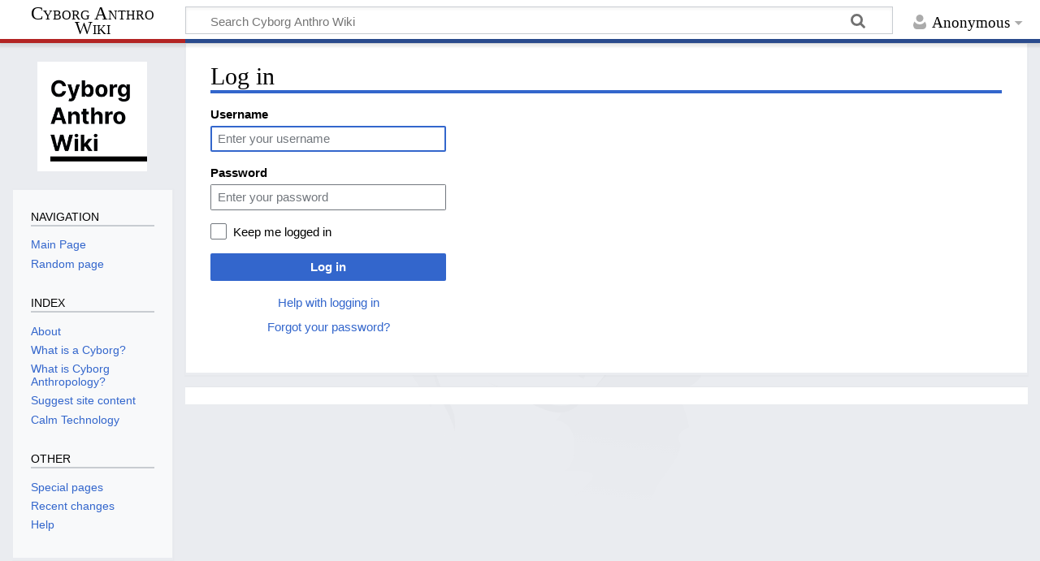

--- FILE ---
content_type: text/javascript; charset=utf-8
request_url: https://cyborganthropology.com/load.php?lang=en&modules=startup&only=scripts&raw=1&safemode=1&skin=timeless
body_size: 12521
content:
function isCompatible(){return!!('querySelector'in document&&'localStorage'in window&&typeof Promise==='function'&&Promise.prototype['finally']&&(function(){try{new Function('(a = 0) => a');return true;}catch(e){return false;}}())&&/./g.flags==='g');}if(!isCompatible()){document.documentElement.className=document.documentElement.className.replace(/(^|\s)client-js(\s|$)/,'$1client-nojs$2');while(window.NORLQ&&NORLQ[0]){NORLQ.shift()();}NORLQ={push:function(fn){fn();}};RLQ={push:function(){}};}else{if(window.performance&&performance.mark){performance.mark('mwStartup');}(function(){'use strict';var con=window.console;function Map(){this.values=Object.create(null);}Map.prototype={constructor:Map,get:function(selection,fallback){if(arguments.length<2){fallback=null;}if(typeof selection==='string'){return selection in this.values?this.values[selection]:fallback;}var results;if(Array.isArray(selection)){results={};for(var i=0;i<selection.length;i++){if(typeof selection[i]==='string'){results[selection[i]]=selection[i]in this.values?
this.values[selection[i]]:fallback;}}return results;}if(selection===undefined){results={};for(var key in this.values){results[key]=this.values[key];}return results;}return fallback;},set:function(selection,value){if(arguments.length>1){if(typeof selection==='string'){this.values[selection]=value;return true;}}else if(typeof selection==='object'){for(var key in selection){this.values[key]=selection[key];}return true;}return false;},exists:function(selection){return typeof selection==='string'&&selection in this.values;}};var log=function(){};log.warn=Function.prototype.bind.call(con.warn,con);var mw={now:function(){var perf=window.performance;var navStart=perf&&perf.timing&&perf.timing.navigationStart;mw.now=navStart&&perf.now?function(){return navStart+perf.now();}:Date.now;return mw.now();},trackQueue:[],trackError:function(data){if(mw.track){mw.track('resourceloader.exception',data);}else{mw.trackQueue.push({topic:'resourceloader.exception',args:[data]});}var e=data.exception;var msg=(e?'Exception':'Error')+
' in '+data.source+(data.module?' in module '+data.module:'')+(e?':':'.');con.log(msg);if(e){con.warn(e);}},Map:Map,config:new Map(),messages:new Map(),templates:new Map(),log:log};window.mw=window.mediaWiki=mw;window.QUnit=undefined;}());(function(){'use strict';var store,hasOwn=Object.hasOwnProperty;function fnv132(str){var hash=0x811C9DC5;for(var i=0;i<str.length;i++){hash+=(hash<<1)+(hash<<4)+(hash<<7)+(hash<<8)+(hash<<24);hash^=str.charCodeAt(i);}hash=(hash>>>0).toString(36).slice(0,5);while(hash.length<5){hash='0'+hash;}return hash;}var registry=Object.create(null),sources=Object.create(null),handlingPendingRequests=false,pendingRequests=[],queue=[],jobs=[],willPropagate=false,errorModules=[],baseModules=["jquery","mediawiki.base"],marker=document.querySelector('meta[name="ResourceLoaderDynamicStyles"]'),lastCssBuffer;function addToHead(el,nextNode){if(nextNode&&nextNode.parentNode){nextNode.parentNode.insertBefore(el,nextNode);}else{document.head.appendChild(el);}}function newStyleTag(text,nextNode){
var el=document.createElement('style');el.appendChild(document.createTextNode(text));addToHead(el,nextNode);return el;}function flushCssBuffer(cssBuffer){if(cssBuffer===lastCssBuffer){lastCssBuffer=null;}newStyleTag(cssBuffer.cssText,marker);for(var i=0;i<cssBuffer.callbacks.length;i++){cssBuffer.callbacks[i]();}}function addEmbeddedCSS(cssText,callback){if(!lastCssBuffer||cssText.startsWith('@import')){lastCssBuffer={cssText:'',callbacks:[]};requestAnimationFrame(flushCssBuffer.bind(null,lastCssBuffer));}lastCssBuffer.cssText+='\n'+cssText;lastCssBuffer.callbacks.push(callback);}function getCombinedVersion(modules){var hashes=modules.reduce(function(result,module){return result+registry[module].version;},'');return fnv132(hashes);}function allReady(modules){for(var i=0;i<modules.length;i++){if(mw.loader.getState(modules[i])!=='ready'){return false;}}return true;}function allWithImplicitReady(module){return allReady(registry[module].dependencies)&&(baseModules.includes(module)||allReady(baseModules));
}function anyFailed(modules){for(var i=0;i<modules.length;i++){var state=mw.loader.getState(modules[i]);if(state==='error'||state==='missing'){return modules[i];}}return false;}function doPropagation(){var didPropagate=true;var module;while(didPropagate){didPropagate=false;while(errorModules.length){var errorModule=errorModules.shift(),baseModuleError=baseModules.includes(errorModule);for(module in registry){if(registry[module].state!=='error'&&registry[module].state!=='missing'){if(baseModuleError&&!baseModules.includes(module)){registry[module].state='error';didPropagate=true;}else if(registry[module].dependencies.includes(errorModule)){registry[module].state='error';errorModules.push(module);didPropagate=true;}}}}for(module in registry){if(registry[module].state==='loaded'&&allWithImplicitReady(module)){execute(module);didPropagate=true;}}for(var i=0;i<jobs.length;i++){var job=jobs[i];var failed=anyFailed(job.dependencies);if(failed!==false||allReady(job.dependencies)){jobs.splice(i,1);
i-=1;try{if(failed!==false&&job.error){job.error(new Error('Failed dependency: '+failed),job.dependencies);}else if(failed===false&&job.ready){job.ready();}}catch(e){mw.trackError({exception:e,source:'load-callback'});}didPropagate=true;}}}willPropagate=false;}function setAndPropagate(module,state){registry[module].state=state;if(state==='ready'){store.add(module);}else if(state==='error'||state==='missing'){errorModules.push(module);}else if(state!=='loaded'){return;}if(willPropagate){return;}willPropagate=true;mw.requestIdleCallback(doPropagation,{timeout:1});}function sortDependencies(module,resolved,unresolved){if(!(module in registry)){throw new Error('Unknown module: '+module);}if(typeof registry[module].skip==='string'){var skip=(new Function(registry[module].skip)());registry[module].skip=!!skip;if(skip){registry[module].dependencies=[];setAndPropagate(module,'ready');return;}}if(!unresolved){unresolved=new Set();}var deps=registry[module].dependencies;unresolved.add(module);
for(var i=0;i<deps.length;i++){if(!resolved.includes(deps[i])){if(unresolved.has(deps[i])){throw new Error('Circular reference detected: '+module+' -> '+deps[i]);}sortDependencies(deps[i],resolved,unresolved);}}resolved.push(module);}function resolve(modules){var resolved=baseModules.slice();for(var i=0;i<modules.length;i++){sortDependencies(modules[i],resolved);}return resolved;}function resolveStubbornly(modules){var resolved=baseModules.slice();for(var i=0;i<modules.length;i++){var saved=resolved.slice();try{sortDependencies(modules[i],resolved);}catch(err){resolved=saved;mw.log.warn('Skipped unavailable module '+modules[i]);if(modules[i]in registry){mw.trackError({exception:err,source:'resolve'});}}}return resolved;}function resolveRelativePath(relativePath,basePath){var relParts=relativePath.match(/^((?:\.\.?\/)+)(.*)$/);if(!relParts){return null;}var baseDirParts=basePath.split('/');baseDirParts.pop();var prefixes=relParts[1].split('/');prefixes.pop();var prefix;var reachedRoot=false;
while((prefix=prefixes.pop())!==undefined){if(prefix==='..'){reachedRoot=!baseDirParts.length||reachedRoot;if(!reachedRoot){baseDirParts.pop();}else{baseDirParts.push(prefix);}}}return(baseDirParts.length?baseDirParts.join('/')+'/':'')+relParts[2];}function makeRequireFunction(moduleObj,basePath){return function require(moduleName){var fileName=resolveRelativePath(moduleName,basePath);if(fileName===null){return mw.loader.require(moduleName);}if(hasOwn.call(moduleObj.packageExports,fileName)){return moduleObj.packageExports[fileName];}var scriptFiles=moduleObj.script.files;if(!hasOwn.call(scriptFiles,fileName)){throw new Error('Cannot require undefined file '+fileName);}var result,fileContent=scriptFiles[fileName];if(typeof fileContent==='function'){var moduleParam={exports:{}};fileContent(makeRequireFunction(moduleObj,fileName),moduleParam,moduleParam.exports);result=moduleParam.exports;}else{result=fileContent;}moduleObj.packageExports[fileName]=result;return result;};}function addScript(src,callback,modules){
var script=document.createElement('script');script.src=src;function onComplete(){if(script.parentNode){script.parentNode.removeChild(script);}if(callback){callback();callback=null;}}script.onload=onComplete;script.onerror=function(){onComplete();if(modules){for(var i=0;i<modules.length;i++){setAndPropagate(modules[i],'error');}}};document.head.appendChild(script);return script;}function queueModuleScript(src,moduleName,callback){pendingRequests.push(function(){if(moduleName!=='jquery'){window.require=mw.loader.require;window.module=registry[moduleName].module;}addScript(src,function(){delete window.module;callback();if(pendingRequests[0]){pendingRequests.shift()();}else{handlingPendingRequests=false;}});});if(!handlingPendingRequests&&pendingRequests[0]){handlingPendingRequests=true;pendingRequests.shift()();}}function addLink(url,media,nextNode){var el=document.createElement('link');el.rel='stylesheet';if(media){el.media=media;}el.href=url;addToHead(el,nextNode);return el;}function globalEval(code){
var script=document.createElement('script');script.text=code;document.head.appendChild(script);script.parentNode.removeChild(script);}function indirectEval(code){(1,eval)(code);}function enqueue(dependencies,ready,error){if(allReady(dependencies)){if(ready){ready();}return;}var failed=anyFailed(dependencies);if(failed!==false){if(error){error(new Error('Dependency '+failed+' failed to load'),dependencies);}return;}if(ready||error){jobs.push({dependencies:dependencies.filter(function(module){var state=registry[module].state;return state==='registered'||state==='loaded'||state==='loading'||state==='executing';}),ready:ready,error:error});}dependencies.forEach(function(module){if(registry[module].state==='registered'&&!queue.includes(module)){queue.push(module);}});mw.loader.work();}function execute(module){if(registry[module].state!=='loaded'){throw new Error('Module in state "'+registry[module].state+'" may not execute: '+module);}registry[module].state='executing';var runScript=function(){
var script=registry[module].script;var markModuleReady=function(){setAndPropagate(module,'ready');};var nestedAddScript=function(arr,offset){if(offset>=arr.length){markModuleReady();return;}queueModuleScript(arr[offset],module,function(){nestedAddScript(arr,offset+1);});};try{if(Array.isArray(script)){nestedAddScript(script,0);}else if(typeof script==='function'){if(module==='jquery'){script();}else{script(window.$,window.$,mw.loader.require,registry[module].module);}markModuleReady();}else if(typeof script==='object'&&script!==null){var mainScript=script.files[script.main];if(typeof mainScript!=='function'){throw new Error('Main file in module '+module+' must be a function');}mainScript(makeRequireFunction(registry[module],script.main),registry[module].module,registry[module].module.exports);markModuleReady();}else if(typeof script==='string'){globalEval(script);markModuleReady();}else{markModuleReady();}}catch(e){setAndPropagate(module,'error');mw.trackError({exception:e,module:module,
source:'module-execute'});}};if(registry[module].deprecationWarning){mw.log.warn(registry[module].deprecationWarning);}if(registry[module].messages){mw.messages.set(registry[module].messages);}if(registry[module].templates){mw.templates.set(module,registry[module].templates);}var cssPending=0;var cssHandle=function(){cssPending++;return function(){cssPending--;if(cssPending===0){var runScriptCopy=runScript;runScript=undefined;runScriptCopy();}};};var style=registry[module].style;if(style){if('css'in style){for(var i=0;i<style.css.length;i++){addEmbeddedCSS(style.css[i],cssHandle());}}if('url'in style){for(var media in style.url){var urls=style.url[media];for(var j=0;j<urls.length;j++){addLink(urls[j],media,marker);}}}}if(module==='user'){var siteDeps;var siteDepErr;try{siteDeps=resolve(['site']);}catch(e){siteDepErr=e;runScript();}if(!siteDepErr){enqueue(siteDeps,runScript,runScript);}}else if(cssPending===0){runScript();}}function sortQuery(o){var sorted={};var list=[];for(var key in o){
list.push(key);}list.sort();for(var i=0;i<list.length;i++){sorted[list[i]]=o[list[i]];}return sorted;}function buildModulesString(moduleMap){var str=[];var list=[];var p;function restore(suffix){return p+suffix;}for(var prefix in moduleMap){p=prefix===''?'':prefix+'.';str.push(p+moduleMap[prefix].join(','));list.push.apply(list,moduleMap[prefix].map(restore));}return{str:str.join('|'),list:list};}function makeQueryString(params){var str='';for(var key in params){str+=(str?'&':'')+encodeURIComponent(key)+'='+encodeURIComponent(params[key]);}return str;}function batchRequest(batch){if(!batch.length){return;}var sourceLoadScript,currReqBase,moduleMap;function doRequest(){var query=Object.create(currReqBase),packed=buildModulesString(moduleMap);query.modules=packed.str;query.version=getCombinedVersion(packed.list);query=sortQuery(query);addScript(sourceLoadScript+'?'+makeQueryString(query),null,packed.list);}batch.sort();var reqBase={"lang":"en","skin":"timeless"};var splits=Object.create(null);
for(var b=0;b<batch.length;b++){var bSource=registry[batch[b]].source;var bGroup=registry[batch[b]].group;if(!splits[bSource]){splits[bSource]=Object.create(null);}if(!splits[bSource][bGroup]){splits[bSource][bGroup]=[];}splits[bSource][bGroup].push(batch[b]);}for(var source in splits){sourceLoadScript=sources[source];for(var group in splits[source]){var modules=splits[source][group];currReqBase=Object.create(reqBase);if(group===0&&mw.config.get('wgUserName')!==null){currReqBase.user=mw.config.get('wgUserName');}var currReqBaseLength=makeQueryString(currReqBase).length+23;var length=0;moduleMap=Object.create(null);for(var i=0;i<modules.length;i++){var lastDotIndex=modules[i].lastIndexOf('.'),prefix=modules[i].slice(0,Math.max(0,lastDotIndex)),suffix=modules[i].slice(lastDotIndex+1),bytesAdded=moduleMap[prefix]?suffix.length+3:modules[i].length+3;if(length&&length+currReqBaseLength+bytesAdded>mw.loader.maxQueryLength){doRequest();length=0;moduleMap=Object.create(null);}if(!moduleMap[prefix]){
moduleMap[prefix]=[];}length+=bytesAdded;moduleMap[prefix].push(suffix);}doRequest();}}}function asyncEval(implementations,cb,offset){if(!implementations.length){return;}offset=offset||0;mw.requestIdleCallback(function(deadline){asyncEvalTask(deadline,implementations,cb,offset);});}function asyncEvalTask(deadline,implementations,cb,offset){for(var i=offset;i<implementations.length;i++){if(deadline.timeRemaining()<=0){asyncEval(implementations,cb,i);return;}try{indirectEval(implementations[i]);}catch(err){cb(err);}}}function getModuleKey(module){return module in registry?(module+'@'+registry[module].version):null;}function splitModuleKey(key){var index=key.lastIndexOf('@');if(index===-1||index===0){return{name:key,version:''};}return{name:key.slice(0,index),version:key.slice(index+1)};}function registerOne(module,version,dependencies,group,source,skip){if(module in registry){throw new Error('module already registered: '+module);}registry[module]={module:{exports:{}},packageExports:{},
version:version||'',dependencies:dependencies||[],group:typeof group==='undefined'?null:group,source:typeof source==='string'?source:'local',state:'registered',skip:typeof skip==='string'?skip:null};}mw.loader={moduleRegistry:registry,maxQueryLength:2000,addStyleTag:newStyleTag,addScriptTag:addScript,addLinkTag:addLink,enqueue:enqueue,resolve:resolve,work:function(){store.init();var q=queue.length,storedImplementations=[],storedNames=[],requestNames=[],batch=new Set();while(q--){var module=queue[q];if(mw.loader.getState(module)==='registered'&&!batch.has(module)){registry[module].state='loading';batch.add(module);var implementation=store.get(module);if(implementation){storedImplementations.push(implementation);storedNames.push(module);}else{requestNames.push(module);}}}queue=[];asyncEval(storedImplementations,function(err){store.stats.failed++;store.clear();mw.trackError({exception:err,source:'store-eval'});var failed=storedNames.filter(function(name){return registry[name].state==='loading';
});batchRequest(failed);});batchRequest(requestNames);},addSource:function(ids){for(var id in ids){if(id in sources){throw new Error('source already registered: '+id);}sources[id]=ids[id];}},register:function(modules){if(typeof modules!=='object'){registerOne.apply(null,arguments);return;}function resolveIndex(dep){return typeof dep==='number'?modules[dep][0]:dep;}for(var i=0;i<modules.length;i++){var deps=modules[i][2];if(deps){for(var j=0;j<deps.length;j++){deps[j]=resolveIndex(deps[j]);}}registerOne.apply(null,modules[i]);}},implement:function(module,script,style,messages,templates,deprecationWarning){var split=splitModuleKey(module),name=split.name,version=split.version;if(!(name in registry)){mw.loader.register(name);}if(registry[name].script!==undefined){throw new Error('module already implemented: '+name);}registry[name].version=version;registry[name].declarator=null;registry[name].script=script;registry[name].style=style;registry[name].messages=messages;registry[name].templates=templates;
registry[name].deprecationWarning=deprecationWarning;if(registry[name].state!=='error'&&registry[name].state!=='missing'){setAndPropagate(name,'loaded');}},impl:function(declarator){var data=declarator(),module=data[0],script=data[1]||null,style=data[2]||null,messages=data[3]||null,templates=data[4]||null,deprecationWarning=data[5]||null,split=splitModuleKey(module),name=split.name,version=split.version;if(!(name in registry)){mw.loader.register(name);}if(registry[name].script!==undefined){throw new Error('module already implemented: '+name);}registry[name].version=version;registry[name].declarator=declarator;registry[name].script=script;registry[name].style=style;registry[name].messages=messages;registry[name].templates=templates;registry[name].deprecationWarning=deprecationWarning;if(registry[name].state!=='error'&&registry[name].state!=='missing'){setAndPropagate(name,'loaded');}},load:function(modules,type){if(typeof modules==='string'&&/^(https?:)?\/?\//.test(modules)){if(type==='text/css'){
addLink(modules);}else if(type==='text/javascript'||type===undefined){addScript(modules);}else{throw new Error('Invalid type '+type);}}else{modules=typeof modules==='string'?[modules]:modules;enqueue(resolveStubbornly(modules));}},state:function(states){for(var module in states){if(!(module in registry)){mw.loader.register(module);}setAndPropagate(module,states[module]);}},getState:function(module){return module in registry?registry[module].state:null;},require:function(moduleName){if(moduleName.startsWith('./')||moduleName.startsWith('../')){throw new Error('Module names cannot start with "./" or "../". Did you mean to use Package files?');}var path;if(window.QUnit){var paths=moduleName.startsWith('@')?/^(@[^/]+\/[^/]+)\/(.*)$/.exec(moduleName):/^([^/]+)\/(.*)$/.exec(moduleName);if(paths){moduleName=paths[1];path=paths[2];}}if(mw.loader.getState(moduleName)!=='ready'){throw new Error('Module "'+moduleName+'" is not loaded');}return path?makeRequireFunction(registry[moduleName],'')('./'+path):
registry[moduleName].module.exports;}};var hasPendingFlush=false,hasPendingWrites=false;function flushWrites(){while(store.queue.length){store.set(store.queue.shift());}if(hasPendingWrites){store.prune();try{localStorage.removeItem(store.key);localStorage.setItem(store.key,JSON.stringify({items:store.items,vary:store.vary,asOf:Math.ceil(Date.now()/1e7)}));}catch(e){mw.trackError({exception:e,source:'store-localstorage-update'});}}hasPendingFlush=hasPendingWrites=false;}mw.loader.store=store={enabled:null,items:{},queue:[],stats:{hits:0,misses:0,expired:0,failed:0},key:"MediaWikiModuleStore:p37438",vary:"timeless:2:1:en",init:function(){if(this.enabled===null){this.enabled=false;if(false){this.load();}else{this.clear();}}},load:function(){try{var raw=localStorage.getItem(this.key);this.enabled=true;var data=JSON.parse(raw);if(data&&data.vary===this.vary&&data.items&&Date.now()<(data.asOf*1e7)+259e7){this.items=data.items;}}catch(e){}},get:function(module){if(this.enabled){var key=getModuleKey(module);
if(key in this.items){this.stats.hits++;return this.items[key];}this.stats.misses++;}return false;},add:function(module){if(this.enabled){this.queue.push(module);this.requestUpdate();}},set:function(module){var descriptor=registry[module],key=getModuleKey(module);if(key in this.items||!descriptor||descriptor.state!=='ready'||!descriptor.version||descriptor.group===1||descriptor.group===0||!descriptor.declarator){return;}var script=String(descriptor.declarator);if(script.length>1e5){return;}var srcParts=['mw.loader.impl(',script,');\n'];if(true){srcParts.push('// Saved in localStorage at ',(new Date()).toISOString(),'\n');var sourceLoadScript=sources[descriptor.source];var query=Object.create({"lang":"en","skin":"timeless"});query.modules=module;query.version=getCombinedVersion([module]);query=sortQuery(query);srcParts.push('//# sourceURL=',(new URL(sourceLoadScript,location)).href,'?',makeQueryString(query),'\n');query.sourcemap='1';query=sortQuery(query);srcParts.push(
'//# sourceMappingURL=',sourceLoadScript,'?',makeQueryString(query));}this.items[key]=srcParts.join('');hasPendingWrites=true;},prune:function(){for(var key in this.items){if(getModuleKey(splitModuleKey(key).name)!==key){this.stats.expired++;delete this.items[key];}}},clear:function(){this.items={};try{localStorage.removeItem(this.key);}catch(e){}},requestUpdate:function(){if(!hasPendingFlush){hasPendingFlush=setTimeout(function(){mw.requestIdleCallback(flushWrites);},2000);}}};}());mw.requestIdleCallbackInternal=function(callback){setTimeout(function(){var start=mw.now();callback({didTimeout:false,timeRemaining:function(){return Math.max(0,50-(mw.now()-start));}});},1);};mw.requestIdleCallback=window.requestIdleCallback?window.requestIdleCallback.bind(window):mw.requestIdleCallbackInternal;(function(){var queue;mw.loader.addSource({"local":"/load.php"});mw.loader.register([["user.options","12s5i",[],1],["mediawiki.skinning.interface","1j37y"],["jquery.makeCollapsible.styles","5w8l3"],["mediawiki.skinning.content.parsoid","5fziu"],["mediawiki.skinning.typeaheadSearch","7qajv",[29]],["web2017-polyfills","174re",[],null,null,"return'IntersectionObserver'in window\u0026\u0026typeof fetch==='function'\u0026\u0026typeof URL==='function'\u0026\u0026'toJSON'in URL.prototype;"],["jquery","xt2am"],["mediawiki.base","112w5",[6]],["jquery.chosen","1q9kc"],["jquery.client","5k8ja"],["jquery.confirmable","opab7",[99]],["jquery.highlightText","9qzq7",[73]],["jquery.i18n","1tati",[98]],["jquery.lengthLimit","tlk9z",[56]],["jquery.makeCollapsible","1o3c0",[2,73]],["jquery.spinner","iute0",[16]],["jquery.spinner.styles","1fnjw"],["jquery.suggestions","69w39",[11]],["jquery.tablesorter","10glk",[19,100,73]],["jquery.tablesorter.styles","zkbtz"],["jquery.textSelection","uepdf",[9]],["jquery.ui","40vjo"],["moment","1ylls",[96,73]],["vue","17txg",[107]],["vuex","16fjm",[23]],["pinia","17tzw",[23]],["@wikimedia/codex","1nynn",[27,23]],["codex-styles","176o1"],["mediawiki.codex.messagebox.styles","1ggqx"],["mediawiki.codex.typeaheadSearch","1xojy",[23]],["mediawiki.template","72v1k"],["mediawiki.template.mustache","1m2gq",[30]],["mediawiki.apipretty","qt7g6"],["mediawiki.api","sou06",[99]],["mediawiki.content.json","1rsrf"],["mediawiki.confirmCloseWindow","mut9f"],["mediawiki.DateFormatter","1cy3q",[0]],["mediawiki.debug","f5byx",[197]],["mediawiki.diff","19624",[33]],["mediawiki.diff.styles","cu6w0"],["mediawiki.feedback","xe1sh",[414,205]],["mediawiki.feedlink","qn8vo"],["mediawiki.filewarning","amgzj",[197,209]],["mediawiki.ForeignApi","r63m6",[44]],["mediawiki.ForeignApi.core","1b34f",[33,194]],["mediawiki.helplink","1id8y"],["mediawiki.hlist","artqm"],["mediawiki.htmlform","cg2ee",[170]],["mediawiki.htmlform.ooui","qp5p1",[197]],["mediawiki.htmlform.styles","1r611"],["mediawiki.htmlform.codex.styles","1q2pj"],["mediawiki.htmlform.ooui.styles","6qtu8"],["mediawiki.inspect","2ufuk",[56,73]],["mediawiki.notification","rl94y",[73,79]],["mediawiki.notification.convertmessagebox","1qfxt",[53]],["mediawiki.notification.convertmessagebox.styles","15u5e"],["mediawiki.String","rowro"],["mediawiki.pager.styles","1ddie"],["mediawiki.pager.codex","as9np"],["mediawiki.pager.codex.styles","18hy4"],["mediawiki.pulsatingdot","jrnvh"],["mediawiki.searchSuggest","12eem",[17,33]],["mediawiki.storage","byncp",[73]],["mediawiki.Title","tmqze",[56,73]],["mediawiki.Upload","1kc0u",[33]],["mediawiki.ForeignUpload","1k18n",[43,64]],["mediawiki.Upload.Dialog","sf66o",[67]],["mediawiki.Upload.BookletLayout","147lt",[64,22,200,205,210,211]],["mediawiki.ForeignStructuredUpload.BookletLayout","1g42m",[65,67,103,174,167]],["mediawiki.toc","ui5eu",[76]],["mediawiki.Uri","1pngc",[73]],["mediawiki.user","w2qqj",[33,76]],["mediawiki.userSuggest","ba9yz",[17,33]],["mediawiki.util","1x7bh",[9,5]],["mediawiki.checkboxtoggle","snz0j"],["mediawiki.checkboxtoggle.styles","vf2f4"],["mediawiki.cookie","24sxp"],["mediawiki.experiments","15xww"],["mediawiki.editfont.styles","l9cd2"],["mediawiki.visibleTimeout","40nxy"],["mediawiki.action.edit","1l7nv",[20,81,78,170]],["mediawiki.action.edit.styles","p5ue3"],["mediawiki.action.edit.collapsibleFooter","va7h4",[14,62]],["mediawiki.action.edit.preview","xooxs",[15,109]],["mediawiki.action.history","1c95i",[14]],["mediawiki.action.history.styles","1o4pg"],["mediawiki.action.protect","1oj7y",[170]],["mediawiki.action.view.metadata","7p4zp",[94]],["mediawiki.editRecovery.postEdit","eap1o"],["mediawiki.editRecovery.edit","1uk43",[53,166,213]],["mediawiki.action.view.postEdit","26zx1",[53,62,156,197,217]],["mediawiki.action.view.redirect","9jbdf"],["mediawiki.action.view.redirectPage","1333l"],["mediawiki.action.edit.editWarning","15on3",[20,35,99]],["mediawiki.action.view.filepage","nnuwh"],["mediawiki.action.styles","1unbi"],["mediawiki.language","16zu2",[97]],["mediawiki.cldr","1dc8t",[98]],["mediawiki.libs.pluralruleparser","1sv4p"],["mediawiki.jqueryMsg","symut",[63,96,0]],["mediawiki.language.months","md5qj",[96]],["mediawiki.language.names","34jma",[96]],["mediawiki.language.specialCharacters","5094y",[96]],["mediawiki.libs.jpegmeta","n7h67"],["mediawiki.page.gallery","1pso7",[105,73]],["mediawiki.page.gallery.styles","1a44f"],["mediawiki.page.gallery.slideshow","1q8h5",[200,220,222]],["mediawiki.page.ready","72k34",[71]],["mediawiki.page.watch.ajax","2bxko",[71]],["mediawiki.page.preview","10o8t",[14,20,38,39,197]],["mediawiki.page.image.pagination","1qg8v",[15,73]],["mediawiki.page.media","1oc5n"],["mediawiki.rcfilters.filters.base.styles","kls5b"],["mediawiki.rcfilters.highlightCircles.seenunseen.styles","cq6vv"],["mediawiki.rcfilters.filters.ui","m126e",[14,70,164,206,213,216,217,218,220,221]],["mediawiki.interface.helpers.linker.styles","ovhpa"],["mediawiki.interface.helpers.styles","v0hwr"],["mediawiki.special","momsd"],["mediawiki.special.apisandbox","hn0mv",[14,187,171,196]],["mediawiki.special.block","1xfkx",[47,167,186,175,187,184,213]],["mediawiki.misc-authed-ooui","179gl",[15,48,164,170]],["mediawiki.misc-authed-pref","1fmt6",[0]],["mediawiki.misc-authed-curate","anc0a",[8,10,13,15,33]],["mediawiki.special.block.codex","266cv",[26,36,35,25]],["mediawiki.protectionIndicators.styles","mii98"],["mediawiki.special.changeslist","16266"],["mediawiki.special.changeslist.watchlistexpiry","3fiv4",[117,217]],["mediawiki.special.changeslist.enhanced","bo5rz"],["mediawiki.special.changeslist.legend","ndqpz"],["mediawiki.special.changeslist.legend.js","13r7x",[76]],["mediawiki.special.contributions","1203g",[14,167,196]],["mediawiki.special.import.styles.ooui","15hlr"],["mediawiki.special.interwiki","114pm"],["mediawiki.special.changecredentials","1eqrg"],["mediawiki.special.changeemail","q0qtr"],["mediawiki.special.preferences.ooui","4pdj6",[35,78,54,62,175,170,205]],["mediawiki.special.preferences.styles.ooui","zxj4p"],["mediawiki.special.editrecovery.styles","1k8hm"],["mediawiki.special.editrecovery","1ak52",[23]],["mediawiki.special.search","5kwbo",[189]],["mediawiki.special.search.commonsInterwikiWidget","twkga",[33]],["mediawiki.special.search.interwikiwidget.styles","1oilx"],["mediawiki.special.search.styles","72ubk"],["mediawiki.special.unwatchedPages","1tz16",[33]],["mediawiki.special.upload","dsnu8",[15,33,35,103,117,30]],["mediawiki.authenticationPopup","zr443",[15,205]],["mediawiki.authenticationPopup.success","6zddp"],["mediawiki.special.userlogin.common.styles","yjnn7"],["mediawiki.special.userlogin.login.styles","1sitc"],["mediawiki.special.userlogin.authentication-popup","n4u0d"],["mediawiki.special.createaccount","abmoy",[33]],["mediawiki.special.userlogin.signup.styles","zef1m"],["mediawiki.special.userrights","26uuv",[13,54]],["mediawiki.special.watchlist","1it63",[197,217]],["mediawiki.tempUserBanner.styles","3pp37"],["mediawiki.tempUserBanner","eujqo",[99]],["mediawiki.tempUserCreated","ecwit",[73]],["mediawiki.ui","1mqqz"],["mediawiki.ui.checkbox","kwkz2"],["mediawiki.ui.radio","mflx2"],["mediawiki.legacy.messageBox","k6cxt"],["mediawiki.ui.button","155zo"],["mediawiki.ui.input","129q1"],["mediawiki.ui.icon","59vxz"],["mediawiki.widgets","vwyy2",[165,200,210,211]],["mediawiki.widgets.styles","fvfsz"],["mediawiki.widgets.AbandonEditDialog","s3y63",[205]],["mediawiki.widgets.DateInputWidget","18adl",[168,22,200,222]],["mediawiki.widgets.DateInputWidget.styles","4k6yu"],["mediawiki.widgets.DateTimeInputWidget.styles","1r6r1"],["mediawiki.widgets.visibleLengthLimit","4i5bv",[13,197]],["mediawiki.widgets.datetime","ki7v7",[169,197,217,221,222]],["mediawiki.widgets.expiry","e4bxs",[171,22,200]],["mediawiki.widgets.CheckMatrixWidget","lhbs6",[197]],["mediawiki.widgets.CategoryMultiselectWidget","1cmfg",[43,200]],["mediawiki.widgets.SelectWithInputWidget","11wi8",[176,200]],["mediawiki.widgets.SelectWithInputWidget.styles","1wpsy"],["mediawiki.widgets.SizeFilterWidget","1bq7m",[178,200]],["mediawiki.widgets.SizeFilterWidget.styles","1gq8l"],["mediawiki.widgets.MediaSearch","1b9iy",[43,200]],["mediawiki.widgets.Table","hlri2",[200]],["mediawiki.widgets.TagMultiselectWidget","1y5hq",[200]],["mediawiki.widgets.OrderedMultiselectWidget","1rmms",[200]],["mediawiki.widgets.MenuTagMultiselectWidget","5vc6y",[200]],["mediawiki.widgets.UserInputWidget","1l5o4",[200]],["mediawiki.widgets.UsersMultiselectWidget","1nts9",[200]],["mediawiki.widgets.NamespacesMultiselectWidget","1skcg",[164]],["mediawiki.widgets.TitlesMultiselectWidget","1xq8g",[164]],["mediawiki.widgets.TagMultiselectWidget.styles","pqvgn"],["mediawiki.widgets.SearchInputWidget","kfr5t",[61,164,217]],["mediawiki.widgets.SearchInputWidget.styles","1784o"],["mediawiki.widgets.ToggleSwitchWidget","1yf2l",[200]],["mediawiki.watchstar.widgets","mu31q",[196]],["mediawiki.deflate","1kmt8"],["oojs","1u2cw"],["mediawiki.router","1l3dg",[194]],["oojs-ui","19txf",[203,200,205]],["oojs-ui-core","15c6d",[107,194,199,198,207]],["oojs-ui-core.styles","fwpjt"],["oojs-ui-core.icons","n5m34"],["oojs-ui-widgets","1px1k",[197,202]],["oojs-ui-widgets.styles","1xliq"],["oojs-ui-widgets.icons","wx1k3"],["oojs-ui-toolbars","z9508",[197,204]],["oojs-ui-toolbars.icons","67mlv"],["oojs-ui-windows","1blm7",[197,206]],["oojs-ui-windows.icons","1aqxd"],["oojs-ui.styles.indicators","ig6ek"],["oojs-ui.styles.icons-accessibility","d1d51"],["oojs-ui.styles.icons-alerts","1j6ph"],["oojs-ui.styles.icons-content","19vxo"],["oojs-ui.styles.icons-editing-advanced","1sswk"],["oojs-ui.styles.icons-editing-citation","gbzck"],["oojs-ui.styles.icons-editing-core","12pup"],["oojs-ui.styles.icons-editing-functions","nrifr"],["oojs-ui.styles.icons-editing-list","shae2"],["oojs-ui.styles.icons-editing-styling","1y4wm"],["oojs-ui.styles.icons-interactions","2a7v0"],["oojs-ui.styles.icons-layout","ad0f2"],["oojs-ui.styles.icons-location","el4qk"],["oojs-ui.styles.icons-media","119f1"],["oojs-ui.styles.icons-moderation","173wq"],["oojs-ui.styles.icons-movement","n9l4y"],["oojs-ui.styles.icons-user","1uzwn"],["oojs-ui.styles.icons-wikimedia","1qw8k"],["skins.minerva.styles","ncuhd"],["skins.minerva.content.styles.images","1m1r5"],["skins.minerva.amc.styles","1vqc6"],["skins.minerva.overflow.icons","1ozqf"],["skins.minerva.icons","thvj8"],["skins.minerva.mainPage.styles","1wl5z"],["skins.minerva.userpage.styles","1dm31"],["skins.minerva.personalMenu.icons","6oxnl"],["skins.minerva.mainMenu.advanced.icons","15p08"],["skins.minerva.loggedin.styles","1pgbm"],["skins.minerva.scripts","a0tkr",[77,108,195,62,407,229,225,31]],["skins.minerva.categories.styles","k6cxt"],["skins.minerva.codex.styles","ff6et"],["skins.monobook.styles","1sy1x"],["skins.monobook.scripts","13aia",[71,209]],["skins.timeless","1w1yo"],["skins.timeless.js","1j0ka"],["skins.vector.search.codex.styles","vejmj"],["skins.vector.search.codex.scripts","62lu9",[242,23]],["skins.vector.search","1263k",[243]],["skins.vector.styles.legacy","1cn9a"],["skins.vector.styles","1ums7"],["skins.vector.icons.js","vdmsq"],["skins.vector.icons","prru5"],["skins.vector.clientPreferences","18wym",[71]],["skins.vector.js","zvn0b",[77,108,62,249,247]],["skins.vector.legacy.js","1wgbo",[107]],["ext.abuseFilter","1j1wt"],["ext.abuseFilter.edit","1nuin",[15,20,35,200]],["ext.abuseFilter.tools","xw24y",[15,33]],["ext.abuseFilter.examine","1v3uh",[15,33]],["ext.abuseFilter.visualEditor","1f8aq"],["ext.categoryTree","1wafq",[33]],["ext.categoryTree.styles","d1393"],["ext.cite.styles","1b0zx"],["ext.cite.parsoid.styles","tiuoo"],["ext.cite.visualEditor.core","w0p0h",[377,385]],["ext.cite.visualEditor","1b3rq",[260,259,261,365,366,385,209,212,217]],["ext.cite.wikiEditor","1u2fn",[403]],["ext.cite.ux-enhancements","1ten0"],["ext.cite.community-configuration","1lwbs",[23]],["ext.citeThisPage","17kjw"],["ext.codeEditor","y9gwb",[269],2],["ext.codeEditor.styles","1oirv"],["jquery.codeEditor","lsxcp",[271,270,403,205],2],["ext.codeEditor.icons","18rxw"],["ext.codeEditor.ace","ic143",[],3],["ext.codeEditor.ace.modes","mhtcs",[271],3],["ext.confirmEdit.editPreview.ipwhitelist.styles","nwoqf"],["ext.confirmEdit.visualEditor","bl2yi",[409]],["ext.confirmEdit.simpleCaptcha","1cj5u"],["ext.discussionTools.init.styles","un3fo"],["ext.discussionTools.debug.styles","xf7lx"],["ext.discussionTools.init","ruekm",[276,279,364,62,22,205,342]],["ext.discussionTools.minervaicons","19x33"],["ext.discussionTools.debug","mlyrl",[278]],["ext.discussionTools.ReplyWidget","ik99n",[409,278,368,377,398,396,376,78,99,71,166,170,200,207]],["ext.echo.ui.desktop","1pi7j",[289,283,33,71,73]],["ext.echo.ui","11ttp",[284,411,200,209,210,213,217,221,222,223]],["ext.echo.dm","1ddb4",[287,22]],["ext.echo.api","1j4y9",[43]],["ext.echo.mobile","1lyxj",[283,195]],["ext.echo.init","kijz8",[285]],["ext.echo.centralauth","18ma8"],["ext.echo.styles.badge","1p9wi"],["ext.echo.styles.notifications","1qbu7"],["ext.echo.styles.alert","y1nbk"],["ext.echo.special","1r26y",[293,283]],["ext.echo.styles.special","1qzd8"],["ext.imagemap","lq7bt",[295]],["ext.imagemap.styles","ftwpn"],["ext.inputBox.styles","1wh7r"],["ext.linter.edit","1bhpr",[20]],["ext.linter.styles","e86ab"],["ext.math.mathjax","oubzw",[],4],["ext.math.styles","7xrei"],["ext.math.popup","fssud",[43,71]],["mw.widgets.MathWbEntitySelector","usy9o",[43,164,"mw.config.values.wbRepo",205]],["ext.math.visualEditor","o4i3m",[300,377]],["ext.math.visualEditor.mathSymbols","r0b91"],["ext.math.visualEditor.chemSymbols","14gru"],["mmv","zdrg8",[310]],["mmv.codex","1b611"],["mmv.ui.reuse","1rhvg",[164,307]],["mmv.ui.restriction","1dlj9"],["mmv.bootstrap","6pkb4",[195,62,71,307]],["ext.nuke.styles","pt4ca"],["ext.nuke.fields.NukeDateTimeField","11udq",[167]],["ext.oath.styles","w7154"],["ext.oath","1uor9"],["pdfhandler.messages","i178d"],["ext.ReplaceText","w7kmq",[197]],["ext.ReplaceTextStyles","d0ngb"],["ext.scribunto.errors","nw7po",[200]],["ext.scribunto.logs","7b36r"],["ext.scribunto.edit","vuj9a",[15,33]],["ext.spamBlacklist.visualEditor","1x8kv"],["ext.pygments","1a57a"],["ext.geshi.visualEditor","o4aws",[377]],["ext.templateData","1fbn0"],["ext.templateDataGenerator.editPage","8oiwy"],["ext.templateDataGenerator.data","1in81",[194]],["ext.templateDataGenerator.editTemplatePage.loading","1fb90"],["ext.templateDataGenerator.editTemplatePage","1h27g",[324,329,326,20,413,200,205,217,218,221]],["ext.templateData.images","10ywu"],["ext.templateData.templateDiscovery","p3o7f",[200,211,217,221]],["ext.thanks","1fjuv",[33,76]],["ext.thanks.corethank","wrk9z",[331,10,205]],["ext.thanks.flowthank","5xee9",[331,205]],["mediawiki.api.titleblacklist","1qh9e",[33]],["ext.titleblacklist.visualEditor","rdabw"],["socket.io","f0oz7"],["peerjs","1a7xj"],["dompurify","13psx"],["color-picker","1udyk"],["unicodejs","1pa89"],["papaparse","1b87h"],["rangefix","py825"],["spark-md5","1ewgr"],["ext.visualEditor.supportCheck","mk13r",[],5],["ext.visualEditor.sanitize","1klwy",[338,365],5],["ext.visualEditor.progressBarWidget","170cc",[],5],["ext.visualEditor.tempWikitextEditorWidget","vbaxg",[78,71],5],["ext.visualEditor.desktopArticleTarget.init","fi77o",[346,344,347,361,20,107,62],5],["ext.visualEditor.desktopArticleTarget.noscript","2cvhb"],["ext.visualEditor.targetLoader","15qhv",[364,361,20,62,71],5],["ext.visualEditor.desktopTarget","1fs2v",[],5],["ext.visualEditor.desktopArticleTarget","10jr4",[368,365,373,351,366,379,99,73],5],["ext.visualEditor.mobileArticleTarget","1fzzn",[368,374],5],["ext.visualEditor.collabTarget","bdkdy",[366,372,78,164,217,218],5],["ext.visualEditor.collabTarget.desktop","1sbk2",[354,373,351,379],5],["ext.visualEditor.collabTarget.mobile","gk350",[354,374,378],5],["ext.visualEditor.collabTarget.init","1mm5f",[344,164,196],5],["ext.visualEditor.collabTarget.init.styles","1rppu"],["ext.visualEditor.collab","1jjfb",[339,370,337]],["ext.visualEditor.ve","17m0y",[],5],["ext.visualEditor.track","10mz7",[360],5],["ext.visualEditor.editCheck","9ymj5",[367],5],["ext.visualEditor.core.utils","bw2ja",[361,196],5],["ext.visualEditor.core.utils.parsing","t54hq",[360],5],["ext.visualEditor.base","1rwfd",[363,364,340],5],["ext.visualEditor.mediawiki","18e9j",[365,350,18,413],5],["ext.visualEditor.mwsave","168mr",[377,13,15,38,39,217],5],["ext.visualEditor.articleTarget","y98jm",[378,367,90,166],5],["ext.visualEditor.data","hetu3",[366]],["ext.visualEditor.core","17n12",[345,344,341,342,343],5],["ext.visualEditor.commentAnnotation","6y11s",[370],5],["ext.visualEditor.rebase","437ds",[339,388,371,223,336],5],["ext.visualEditor.core.desktop","17ufk",[370],5],["ext.visualEditor.core.mobile","1ttqu",[370],5],["ext.visualEditor.welcome","1rlzo",[196],5],["ext.visualEditor.switching","18t80",[196,208,211,213],5],["ext.visualEditor.mwcore","a5lz8",[389,366,376,375,116,60,3,164],5],["ext.visualEditor.mwextensions","19txf",[369,399,393,395,380,397,382,394,383,385],5],["ext.visualEditor.mwextensions.desktop","19txf",[378,384,68],5],["ext.visualEditor.mwformatting","zrbvg",[377],5],["ext.visualEditor.mwimage.core","1iygx",[377],5],["ext.visualEditor.mwimage","mmk8o",[400,381,179,22,220],5],["ext.visualEditor.mwlink","8byq7",[377],5],["ext.visualEditor.mwmeta","mrcsp",[383,92],5],["ext.visualEditor.mwtransclusion","lkzuj",[377,184],5],["treeDiffer","xiskm"],["diffMatchPatch","1s80q"],["ext.visualEditor.checkList","hjjoo",[370],5],["ext.visualEditor.diffing","1hb1i",[387,370,386],5],["ext.visualEditor.diffPage.init.styles","1wwwe"],["ext.visualEditor.diffLoader","1dei4",[350],5],["ext.visualEditor.diffPage.init","1i1uo",[391,390,196,208,211],5],["ext.visualEditor.language","1etvc",[370,413,101],5],["ext.visualEditor.mwlanguage","1g58m",[370],5],["ext.visualEditor.mwalienextension","1h689",[377],5],["ext.visualEditor.mwwikitext","1qqqs",[383,78],5],["ext.visualEditor.mwgallery","1sg7j",[377,105,179,220],5],["ext.visualEditor.mwsignature","kwtjj",[385],5],["ext.visualEditor.icons","19txf",[401,402,209,210,211,213,215,216,217,218,221,222,223,207],5],["ext.visualEditor.icons-licenses","swgyy"],["ext.visualEditor.moduleIcons","tlqct"],["ext.visualEditor.moduleIndicators","lrvcn"],["ext.wikiEditor","3xiig",[20,21,102,164,212,213,215,216,220,30],2],["ext.wikiEditor.styles","z9t5e",[],2],["ext.wikiEditor.images","10ky6"],["ext.wikiEditor.realtimepreview","1pyue",[403,405,109,60,62,217]],["mobile.startup","8xdhy",[61]],["ext.abuseFilter.ace","d59c7",[271]],["ext.confirmEdit.CaptchaInputWidget","kmrqr",[197]],["ext.echo.emailicons","mag8s"],["ext.echo.secondaryicons","r408l"],["ext.pygments.view","1c751",[63]],["jquery.uls.data","d5v5j"],["mediawiki.messagePoster","1d2qc",[43]]]);
mw.config.set(window.RLCONF||{});mw.loader.state(window.RLSTATE||{});mw.loader.load(window.RLPAGEMODULES||[]);queue=window.RLQ||[];RLQ=[];RLQ.push=function(fn){if(typeof fn==='function'){fn();}else{RLQ[RLQ.length]=fn;}};while(queue[0]){RLQ.push(queue.shift());}NORLQ={push:function(){}};}());}
